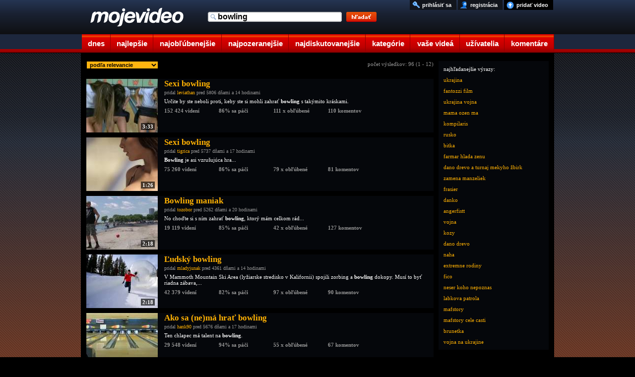

--- FILE ---
content_type: text/html; charset=UTF-8
request_url: https://www.mojevideo.sk/srch/bowling/
body_size: 6922
content:
<!DOCTYPE html><html lang="sk"><head>
<title>bowling - mojevideo.sk</title>
<meta http-equiv="Content-Type" content="text/html; charset=utf-8" />
<meta name="author" content="(c) 2021 mojevideo.sk" />
<meta name="robots" content="index, follow" />
<meta name="facebook-domain-verification" content="n92640yo8bwgsh85lqt2oqjo3kk3re" />
<meta name="googlebot" content="index, follow, max-snippet:-1, max-image-preview:large, max-video-preview:-1" />
<meta name="bingbot" content="index, follow, max-snippet:-1, max-image-preview:large, max-video-preview:-1" />
<meta name="description" content="Videá obsahujúce kľúčové slovo: bowling video. Strana číslo: 1." />
<meta name="keywords" content="video, videá, videa, klip, bowling" /><link rel='preconnect' href='//fundingchoicesmessages.google.com' />
<link rel="dns-prefetch" href="//fs5.mojevideo.sk" />
<link rel="preconnect" href="//fs5.mojevideo.sk" />
<link rel='dns-prefetch' href='//googleads.g.doubleclick.net' />
<link rel='dns-prefetch' href='//pagead2.googlesyndication.com' />
<link rel='dns-prefetch' href='//www.gstatic.com' /><link rel="icon" type="image/x-icon" href="/favicon.ico" />
<link rel="search" type="application/opensearchdescription+xml" title="mojevideo.sk" href="//www.mojevideo.sk/os.xml" />
<link rel="stylesheet" type="text/css" href="/c.css" /><style type="text/css">
.fc-footer-buttons-container .fc-footer-buttons .fc-cta-manage-options .fc-button-background {background-color:#FFF !important;}
.fc-footer-buttons-container .fc-footer-buttons .fc-cta-manage-options .fc-button-label {color:rgb(95, 99, 104) !important;}
</style>
<script>(function (){const b=document.createElement('script');b.src='/prebid.js';b.async=true;b.type='text/javascript';b.onerror=function(){console.log('xAdb');window.xAdb=true;};document.head.appendChild(b);})();var xH='Y46nS8flBo3HbZF0XJ1xvNaNH3XRy4Evz-ubfe3att8';var xhr = window.XMLHttpRequest ? new XMLHttpRequest() : (window.ActiveXObject ? new ActiveXObject('Microsoft.XMLHTTP'):null);if(xhr){ function sendReq(){xhr.open('POST', '/f_xa.php', true);xhr.setRequestHeader('Content-Type', 'application/x-www-form-urlencoded');xhr.onerror=function(){setTimeout(sendReq, 1000);};var res=(screen.width || document.documentElement.clientWidth || window.innerWidth) + "x" + (screen.height || document.documentElement.clientHeight || window.innerHeight);xhr.send('res=' + encodeURIComponent(res) + '&ref=' + encodeURIComponent(document.referrer) + '&rnd=' + Math.random());}sendReq();
(function () {
    var fired = false;
    var ticks = 0;

    function sendReqHelper(type) {
        if (fired) return;
        fired = true;

        var xhr = new XMLHttpRequest();
        xhr.open('POST', '/f_xa_helper.php', true);
        xhr.setRequestHeader('X-Requested-With', 'XMLHttpRequest');
        xhr.setRequestHeader('Content-Type', 'application/x-www-form-urlencoded');
        xhr.send('type=' + encodeURIComponent(type));

        cleanup();
    }

    function onScroll() {
        if (fired) return;
        if(ticks>1)sendReqHelper(1);
        ticks++;
    }

    function onClick() {
        sendReqHelper(2);
    }


    function onPointer(e) {
        switch (e.pointerType) {
            case 'mouse': sendReqHelper(4); break;
            case 'touch': sendReqHelper(5); break;
            case 'pen':   sendReqHelper(6); break;
            default:      sendReqHelper(3);
        }
    }

    function onTime10(){
        if(fired) return; else sendReqHelper(7);
    }

    function cleanup() {
        window.removeEventListener('scroll', onScroll);
        window.removeEventListener('pointerdown', onPointer);
        window.removeEventListener('click', onClick);
        if (timer) clearTimeout(timer);
    }

    setTimeout(function () {window.addEventListener('scroll', onScroll, { passive: true });}, 400);
    window.addEventListener('pointerdown', onPointer, true);
    window.addEventListener('click', onClick, true);
    setTimeout(onTime10, 10000);

})();}
(new Image()).src="//toplist.cz/count.asp?id=1697388&r="+Math.random();(new Image()).src="//toplist.sk/count.asp?id=1232825&r="+Math.random();
</script>
<script async src="https://fundingchoicesmessages.google.com/i/pub-1143039586146710?ers=1"></script>
<script src="/j2.js" type="text/javascript"></script>
<script>window.addEventListener('online',function(e){mv_error_msg_close();mv_notify('Ste späť online!')});window.addEventListener('offline',function(e){console.log("You are offline!");mv_error_msg()});function mv_error_msg(){var el=document.createElement('div');el.innerHTML='<div><svg fill="#fff" width="20px" height="20px" viewBox="0 0 20 20" width="20px" xmlns="http://www.w3.org/2000/svg"><path d="M19.752 16 11.686 1.7A1.911 1.911 0 0 0 10 .727a1.91 1.91 0 0 0-1.686.978L.25 16a1.873 1.873 0 0 0 .02 1.9 1.92 1.92 0 0 0 1.665.943h16.132a1.917 1.917 0 0 0 1.665-.943 1.875 1.875 0 0 0 .02-1.9Zm-8.6-10.08-.28 6.847h-1.76l-.281-6.844 2.322-.003Zm-.01 9.682A1.317 1.317 0 0 1 10 16.27a1.298 1.298 0 0 1-1.316-1.316 1.3 1.3 0 0 1 1.309-1.316 1.313 1.313 0 0 1 1.152 1.967l-.002-.003Z"></path></svg></div><div>Ste offline, skontrolujte pripojenie!</div><div onclick="mv_error_msg_close();" style="cursor:pointer;"><svg fill="#fff" width="20px" height="20px" viewBox="0 0 20 20" width="20" xmlns="http://www.w3.org/2000/svg"><path d="m18.442 2.442-.884-.884L10 9.116 2.442 1.558l-.884.884L9.116 10l-7.558 7.558.884.884L10 10.884l7.558 7.558.884-.884L10.884 10l7.558-7.558Z"></path></svg></div>';el.setAttribute('id','mv_el_error_msg');document.body.appendChild(el);setTimeout(function(){el.style.bottom="60px"},1000)}function mv_error_msg_close(){var el=document.getElementById('mv_el_error_msg');if(el!=null){el.style.bottom="-60px";setTimeout(function(){el.remove()},1000)}}function mv_notify(t,clbutton=false){var el=document.createElement('div');el.innerHTML='<div><svg xmlns="http://www.w3.org/2000/svg" width="20px" height="20px" viewBox="0 0 20 20"><path fill="#FFFFFF" d="M10,0C4.479,0,0,4.479,0,10s4.479,10,10,10c5.521,0,10-4.479,10-10S15.521,0,10,0z M8.959,13.766l-3.75-3.6l1.163-1.195l2.565,2.447l5.088-5.182l1.184,1.174L8.959,13.766z"/></svg></div><div>'+t+'</div>'+(clbutton==true?'<div onclick="(function(){var el=document.getElementById(\'mv_el_notify\');el.style.bottom=\'-60px\';setTimeout(function(){el.remove()},1000)})();" style="cursor:pointer;"><svg fill="#fff" width="20px" height="20px" viewBox="0 0 20 20" width="20" xmlns="http://www.w3.org/2000/svg"><path d="m18.442 2.442-.884-.884L10 9.116 2.442 1.558l-.884.884L9.116 10l-7.558 7.558.884.884L10 10.884l7.558 7.558.884-.884L10.884 10l7.558-7.558Z"></path></svg></div>':'')+'</div>';el.setAttribute('id','mv_el_notify');document.body.appendChild(el);setTimeout(function(){el.style.bottom="60px"},1000);if(clbutton==false){setTimeout(function(){el.style.bottom="-60px"},4000);setTimeout(function(){el.remove()},5000)}}</script></head><body><div id="bg">      <div id="cntnt">
        <div id="hdr"><a id="ind_logo" href="/"><img src="/g/videotitle.png" alt="mojevideo logo"></a>
            <ul id="mm">
                    <li><a href="/" title="dnes pridané videá" class="c1">dnes</a></li>
                    <li><a href="/najlepsie/" title="najlepšie videá" class="c2">najlepšie</a></li>
                    <li><a href="/najoblubenejsie/" title="najobľúbenejšie videá" class="c3">najobľúbenejšie</a></li>
                    <li><a href="/najpozeranejsie/" title="najpozeranejšie videá" class="c4">najpozeranejšie</a></li>
                    <li><a href="/najdiskutovanejsie/" title="najdiskutovanejšie videá" class="c5">najdiskutovanejšie</a></li>
                    <li><a href="/kategorie/" title="zobraziť videá podľa kategórií" class="c6">kategórie</a></li>
                    <li><a href="/vase/" title="vaše videá" class="c7">vaše videá</a></li>
                    <li><a href="/uzivatelia/" title="zobraziť registrovaních užívateľov" class="c8">užívatelia</a></li>
                    <li><a href="/komentare" title="vaše komentáre k videám" class="c9">komentáre</a></li>
            </ul>
            <form method="post" name="srch_form" action="/s.php">
                    <input type="text" name="q" maxlength="32" onkeyup="opensuggest(event, this);" onfocus="typing=true" onblur="closesuggest();" autocomplete="off" id="ind_srch" value="bowling" />
                    <input type="image" src="/g/searchbutton.png" alt="srch" title="Kliknutím sem zahájite vyhľadávanie." id="ind_sub" />
            </form>
            <div id="suggest"></div>
            <ul id="ind_uf"><li><a href="/nahraj" title="nahrať video na našu stránku" id="ind_upld">pridať video</a></li>
                         <li><a href="/registracia" title="zaregistrujte sa u nás zadarmo"  id="ind_reg">registrácia</a></li>
                          <li><a href="/prihlasenie" title="prihlásiť sa" rel="nofollow"  id="ind_sig">prihlásiť sa</a></li></ul></div><div id="blk">

<div id="search_cont">
<div class="l">
<div class="opt">
<div class="fl">
<form method="POST" action="/s.php">
    <select name="stype" onChange="this.form.submit();">
        <option value="0" title="Hľadať bowling podľa relevancie">podľa relevancie</option>
        <option value="1" title="Hľadať bowling podľa dátumu">podľa dátumu pridania</option>
        <option value="2" title="Hľadať bowling podľa počtu videní">podľa počtu videní</option>
        <option value="3" title="Hľadať bowling podľa obľúbenosti">podľa obľúbenosti</option>
    </select>
    <input type="hidden" name="q" value="bowling">
</form>
</div>
    <div class="fr">počet výsledkov: 96 (1 - 12)</div>
</div>
<ul id="search_main">
<li>
<h3>
<a href="/video/7a1b/sexi_bowling.html" title="Sexi bowling">
<div class="imfl"><img src="/1x1.gif" data-src="//fs5.mojevideo.sk/imgb/31259.jpg" alt="Sexi bowling" id="im0"><span>3:33</span></div>
<p class="t">Sexi bowling</p></a></h3><p class="b">pridal <a href="/u/leviathan/">leviathan</a> pred 5806 dňami a 14 hodinami</p>
<p class="c">Určite by ste neboli proti, keby ste si mohli zahrať <strong>bowling</strong> s takýmito kráskami. </p>
<p class="d"><span>152 424 videní</span><span>86% sa páči</span><span>111 x obľúbené</span><span>110 komentov</span></p>
</li>
<li>
<h3>
<a href="/video/8aee/sexi_bowling.html" title="Sexi bowling">
<div class="imfl"><img src="/1x1.gif" data-src="//fs5.mojevideo.sk/imgb/35566.jpg" alt="Sexi bowling"><span>1:26</span></div>
<p class="t">Sexi bowling</p></a></h3><p class="b">pridal <a href="/u/tigrica/">tigrica</a> pred 5737 dňami a 17 hodinami</p>
<p class="c"> <strong>Bowling</strong> je asi vzrušujúca hra...</p>
<p class="d"><span>75 260 videní</span><span>86% sa páči</span><span>79 x obľúbené</span><span>81 komentov</span></p>
</li>
<li>
<h3>
<a href="/video/fe47/bowling_maniak.html" title="Bowling maniak">
<div class="imfl"><img src="/1x1.gif" data-src="//fs5.mojevideo.sk/imgb/65095.jpg" alt="Bowling maniak"><span>2:18</span></div>
<p class="t">Bowling maniak</p></a></h3><p class="b">pridal <a href="/u/tozobor/">tozobor</a> pred 5262 dňami a 20 hodinami</p>
<p class="c">No choďte si s ním zahrať <strong>bowling</strong>, ktorý mám celkom rád...</p>
<p class="d"><span>19 119 videní</span><span>85% sa páči</span><span>42 x obľúbené</span><span>127 komentov</span></p>
</li>
<li>
<h3>
<a href="/video/1e250/ludsky_bowling.html" title="Ľudský bowling">
<div class="imfl"><img src="/1x1.gif" data-src="//fs5.mojevideo.sk/imgb/123472.jpg" alt="Ľudský bowling"><span>2:18</span></div>
<p class="t">Ľudský bowling</p></a></h3><p class="b">pridal <a href="/u/mladyjunak/">mladyjunak</a> pred 4361 dňami a 14 hodinami</p>
<p class="c">V Mammoth Mountain Ski Area (lyžiarske stredisko v Kalifornii) spojili zorbing a <strong>bowling</strong> dokopy. Musí to byť riadna zábava,...</p>
<p class="d"><span>42 379 videní</span><span>82% sa páči</span><span>97 x obľúbené</span><span>90 komentov</span></p>
</li>
<li>
<h3>
<a href="/video/9868/ako_sa_(ne)ma_hrat_bowling.html" title="Ako sa (ne)má hrať bowling">
<div class="imfl"><img src="/1x1.gif" data-src="//fs5.mojevideo.sk/imgb/39016.jpg" alt="Ako sa (ne)má hrať bowling"><span>0:53</span></div>
<p class="t">Ako sa (ne)má hrať bowling</p></a></h3><p class="b">pridal <a href="/u/hank90/">hank90</a> pred 5676 dňami a 17 hodinami</p>
<p class="c">Ten chlapec má talent na <strong>bowling</strong>.</p>
<p class="d"><span>29 548 videní</span><span>94% sa páči</span><span>55 x obľúbené</span><span>67 komentov</span></p>
</li>
<li>
<h3>
<a href="/video/286f/bowling_strike.html" title="Bowling strike">
<div class="imfl"><img src="/1x1.gif" data-src="//fs5.mojevideo.sk/imgb/10351.jpg" alt="Bowling strike"><span>0:24</span></div>
<p class="t">Bowling strike</p></a></h3><p class="b">pridal <a href="/u/explorer/">explorer</a> pred 6195 dňami a 15 hodinami</p>
<p class="c">Tak táto holka sa fakt vyznamenala.</p>
<p class="d"><span>39 005 videní</span><span>93% sa páči</span><span>53 x obľúbené</span><span>55 komentov</span></p>
</li>
<li>
<h3>
<a href="/video/2fa2/morbidna_rozpravka_bowling.html" title="Morbídna rozprávka - Bowling">
<div class="imfl"><img src="/1x1.gif" data-src="//fs5.mojevideo.sk/imgb/12194.jpg" alt="Morbídna rozprávka - Bowling"><span>1:41</span></div>
<p class="t">Morbídna rozprávka - Bowling</p></a></h3><p class="b">pridal <a href="/u/shelby147/">shelby147</a> pred 6147 dňami a 10 hodinami</p>
<p class="c"><strong>Bowling</strong> je super zábava ale neplatí to pre Happy Tree Friends.</p>
<p class="d"><span>35 439 videní</span><span>95% sa páči</span><span>35 x obľúbené</span><span>74 komentov</span></p>
</li>
<li>
<h3>
<a href="/video/68f7/takto_sa_hra_bowling.html" title="Takto sa hrá bowling">
<div class="imfl"><img src="/1x1.gif" data-src="//fs5.mojevideo.sk/imgb/26871.jpg" alt="Takto sa hrá bowling"><span>0:41</span></div>
<p class="t">Takto sa hrá bowling</p></a></h3><p class="b">pridal <a href="/u/duri08/">duri08</a> pred 5858 dňami a 14 hodinami</p>
<p class="c">Chlapík vie ako na to.</p>
<p class="d"><span>41 126 videní</span><span>94% sa páči</span><span>53 x obľúbené</span><span>66 komentov</span></p>
</li>
<li>
<h3>
<a href="/video/3a545/ludsky_bowling_2.html" title="Ľudský bowling? 2">
<div class="imfl"><img src="/1x1.gif" data-src="//fs5.mojevideo.sk/imgb/238917.jpg" alt="Ľudský bowling? 2"><span>0:10</span></div>
<p class="t">Ľudský bowling? 2</p></a></h3><p class="b">pridal <a href="/u/kobrick/">kobrick</a> pred 1070 dňami a 8 hodinami</p>
<p class="c">Partia ľudí si zahrala v telocvični ľudský <strong>bowling</strong>. Holky boli kolky a chlapi sa ich snažili trafiť.</p>
<p class="d"><span>14 304 videní</span><span>69% sa páči</span><span>9 x obľúbené</span><span>17 komentov</span></p>
</li>
<li>
<h3>
<a href="/video/c3f1/ja_hram_bowling_a_som_profik.html" title="Ja hrám bowling a som profík">
<div class="imfl"><img src="/1x1.gif" data-src="//fs5.mojevideo.sk/imgb/50161.jpg" alt="Ja hrám bowling a som profík"><span>1:37</span></div>
<p class="t">Ja hrám bowling a som profík</p></a></h3><p class="b">pridal <a href="/u/igis/">igis</a> pred 5482 dňami a 15 hodinami</p>
<p class="c">Ani netušil ako zahrá, len to malo jeden háčik, pomýlil si dráhu.</p>
<p class="d"><span>26 803 videní</span><span>88% sa páči</span><span>38 x obľúbené</span><span>53 komentov</span></p>
</li>
<li>
<h3>
<a href="/video/145d6/bowling_mega_strike.html" title="Bowling mega strike">
<div class="imfl"><img src="/1x1.gif" data-src="//fs5.mojevideo.sk/imgb/83414.jpg" alt="Bowling mega strike"><span>0:12</span></div>
<p class="t">Bowling mega strike</p></a></h3><p class="b">pridal <a href="/u/noha88/">noha88</a> pred 5002 dňami a 16 hodinami</p>
<p class="c">Stačí dobre namieriť a už to padne ako domino.</p>
<p class="d"><span>31 575 videní</span><span>87% sa páči</span><span>23 x obľúbené</span><span>59 komentov</span></p>
</li>
<li>
<h3>
<a href="/video/347a5/ked_ti_da_vesmir_druhu_sancu.html" title="Keď ti dá vesmír druhú šancu">
<div class="imfl"><img src="/1x1.gif" data-src="//fs5.mojevideo.sk/imgb/214949.jpg" alt="Keď ti dá vesmír druhú šancu"><span>0:15</span></div>
<p class="t">Keď ti dá vesmír druhú šancu</p></a></h3><p class="b">pridal <a href="/u/kobrick/">kobrick</a> pred 1765 dňami a 6 hodinami</p>
<p class="c">Keď <strong>bowling</strong> hráš tak zle, že ti vesmír dá druhú šancu.</p>
<p class="d"><span>97 177 videní</span><span>98% sa páči</span><span>21 x obľúbené</span><span>41 komentov</span></p>
</li></ul><div id="nv"><ul><li><div>1</div></li><li><a href="/srch/bowling/strana_1/" title="2. strana">2</a></li><li><a href="/srch/bowling/strana_2/" title="3. strana">3</a></li><li><a href="/srch/bowling/strana_3/" title="4. strana">4</a></li><li><a href="/srch/bowling/strana_4/" title="5. strana">5</a></li><li><a href="/srch/bowling/strana_5/" title="6. strana">6</a></li><li><a href="/srch/bowling/strana_6/" title="7. strana">7</a></li><li><a href="/srch/bowling/strana_7/" title="8. strana">8</a></li><li><a href="/srch/bowling/strana_1/" title="nasledujúca strana">ďalej</a></li><li><a href="/srch/bowling/strana_1/" title="nasledujúca strana"><img src="/g/nav-next.png"></a></li></ul></div>
</div>
<div class="r">
<ol id="most_searched">
<li>najhľadanejšie výrazy:</li><li><a href="/srch/ukrajina/" title="ukrajina videa">ukrajina</a></li><li><a href="/srch/fantozzi_film/" title="fantozzi film videa">fantozzi film</a></li><li><a href="/srch/ukrajina_vojna/" title="ukrajina vojna videa">ukrajina vojna</a></li><li><a href="/srch/mama_ozen_ma/" title="mama ozen ma videa">mama ozen ma</a></li><li><a href="/srch/kompilaris/" title="kompilaris videa">kompilaris</a></li><li><a href="/srch/rusko/" title="rusko videa">rusko</a></li><li><a href="/srch/bitka/" title="bitka videa">bitka</a></li><li><a href="/srch/farmar_hlada_zenu/" title="farmar hlada zenu videa">farmar hlada zenu</a></li><li><a href="/srch/dano_drevo_a_turnaj_mekyho_žbirk/" title="dano drevo a turnaj mekyho žbirk videa">dano drevo a turnaj mekyho žbirk</a></li><li><a href="/srch/zamena_manzeliek/" title="zamena manzeliek videa">zamena manzeliek</a></li><li><a href="/srch/frasier/" title="frasier videa">frasier</a></li><li><a href="/srch/danko/" title="danko videa">danko</a></li><li><a href="/srch/angerfistt/" title="angerfistt videa">angerfistt</a></li><li><a href="/srch/vojna/" title="vojna videa">vojna</a></li><li><a href="/srch/kozy/" title="kozy videa">kozy</a></li><li><a href="/srch/dano_drevo/" title="dano drevo videa">dano drevo</a></li><li><a href="/srch/naha/" title="naha videa">naha</a></li><li><a href="/srch/extremne_rodiny/" title="extremne rodiny videa">extremne rodiny</a></li><li><a href="/srch/fico/" title="fico videa">fico</a></li><li><a href="/srch/neser_koho_nepoznas/" title="neser koho nepoznas videa">neser koho nepoznas</a></li><li><a href="/srch/labkova_patrola/" title="labkova patrola videa">labkova patrola</a></li><li><a href="/srch/mafstory/" title="mafstory videa">mafstory</a></li><li><a href="/srch/mafstory_cele_casti/" title="mafstory cele casti videa">mafstory cele casti</a></li><li><a href="/srch/brunetka/" title="brunetka videa">brunetka</a></li><li><a href="/srch/vojna_na_ukrajine/" title="vojna na ukrajine videa">vojna na ukrajine</a></li></ol>
</div>
</div>
    <script type="text/javascript">hAdult(new Array("0"), 'safe_filter144x108.png');</script><ul id="cat"><li><a href="/auto_moto_lietadla/" title="autá, motocykle a lietadlá">Auto-moto-lietadlá</a></li><li><a href="/animovane/" title="animované videá">Animované</a></li><li><a href="/cestovanie/" title="videá o svete, cetovaní a prírode">Cestovanie a príroda</a></li><li><a href="/deti/" title="zábavné videá detí">Deti</a></li><li><a href="/film_a_tv/" title="film, kino a televízia">Film a tv</a></li><li><a href="/hudba/" title="tanec, hudba a videoklipy">Hudba</a></li><li><a href="/ludia/" title="ľudia">Ľudia</a></li><li><a href="/reklamy/" title="reklamy">Reklamy</a></li><li><a href="/sokujuce/" title="šokujúce videá">Šokujúce</a></li><li><a href="/sporty/" title="šport a športové videá">Športy</a></li><li><a href="/veda_a_technika/" title="videá o vede a technike">Veda a technika</a></li><li><a href="/zabavne/" title="zábavné videá">Zábavné</a></li><li><a href="/zvieratka/" title="videá zvieratiek">Zvieratká</a></li></ul></div></div><div id="fc">
<ul id="footer">
<li>štatistiky<ul>
    <li>generované za: 0.01s</li>
    <li>ľudí na stránke: 5937</li><li>počet videí: 266634</li><li>dĺžka obsahu: 886.63 dní</li></ul></li>
<li>pomoc<ul>    <li><a href="/faq" title="odpovede na často kladené otázky">často kladené otázky</a></li>
    <li><a href="/stratene-udaje" title="pomoc, ak ste stratili heslo alebo prihlasovacie meno">stratené heslo?</a></li>
</ul></li>
<li>pravidlá<ul>
    <li><a href="/podmienky" title="podmienky používania portálu Mojevideo.sk">podmienky používania</a></li>
    <li><a href="/ochrana" title="ochrana súkromia užívateľov">ochrana súkromia</a></li>
    <li><a href="/kontakt" title="kontaktujte nás">kontakt</a></li>
</ul></li>
<li>informácie<ul>    <li><a href="/smilies" title="Ako písať smajlíky">smajlíky</a></li>
    <li><a href="//m.mojevideo.sk" title="Mobilná HTML5 verzia">mobilná html5 ver.</a></li>
    <li><a href="/novinky" title="čo je nové">novinky</a></li>
</ul></li>
<li>partneri
<ul><li><a href="https://eduhracky.sk" title="Drevené hračky pre deti" target="_blank">Drevené hračky</a></li></ul>
</li>
</ul>
</div><script type="text/javascript">var lazyimages = document.querySelectorAll('img[data-src]'); if ('IntersectionObserver' in window) { var imageObserver = new IntersectionObserver(function (entries, observer) { entries.forEach(function (entry) { if (entry.isIntersecting) { var img = entry.target; var picture = img.parentElement.tagName.toLowerCase() === 'picture' ? img.parentElement : null; if (picture) { var sources = picture.querySelectorAll('source[data-srcset]'); sources.forEach(function (source) { source.setAttribute('srcset', source.getAttribute('data-srcset')); source.removeAttribute('data-srcset'); }); } img.src = img.dataset.src; img.removeAttribute('data-src'); imageObserver.unobserve(img); } }); }, { rootMargin: '80px 0px' }); lazyimages.forEach(function (img) { imageObserver.observe(img); }); } else { for (var i = 0; i < lazyimages.length; i++) { var img = lazyimages[i]; var picture = img.parentElement.tagName.toLowerCase() === 'picture' ? img.parentElement : null; if (picture) { var sources = picture.querySelectorAll('source[data-srcset]'); sources.forEach(function (source) { source.setAttribute('srcset', source.getAttribute('data-srcset')); source.removeAttribute('data-srcset'); }); } img.src = img.dataset.src; img.removeAttribute('data-src'); } }</script></div></body></html>

--- FILE ---
content_type: application/javascript; charset=utf-8
request_url: https://fundingchoicesmessages.google.com/f/AGSKWxWlWB8jtr30EiNaLJ3k-XqWPfJ49jkADE3G7wxt_OCFAXXYTss2KbUh0e6_AJOLDUxxz2ssHtMyiW4kI3lUlfG3M2XHvqUhkvm5GViqLiUChZerMFqXh2jEPmeygM5oOZSDw0a7p3sFLSLVri119zJUsVkg7rQBsrhYuYC0GfjPpMFe-Wvkrhn5PK8=/_/ade/baloo.php_ad_count./viewer/rad?/contaxe_/openads.
body_size: -1288
content:
window['ede15967-653f-471a-b8aa-3e275cb4d2a6'] = true;